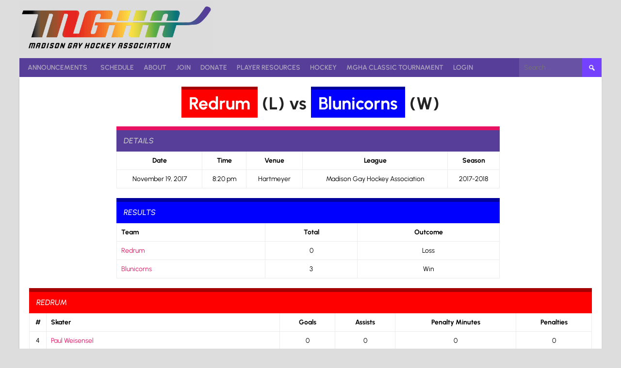

--- FILE ---
content_type: text/css
request_url: https://www.madisongayhockey.org/wp-content/plugins/mgha/mgha.css?ver=1763422890
body_size: 8906
content:

#post-3313 h1.entry-title {
	font-size: 32px;
}

#post-335 h1.entry-title {
	text-align: center;
}

@media print {
	.no-print {
		display: none;
	}
}

.fieldset-user_cover,
#wp-admin-bar-wp-logo,
#wp-admin-bar-aioseo-main,
#wp-admin-bar-woocommerce-site-visibility-badge,
#wp-admin-bar-customize,
#wp-admin-bar-comments,
#wp-admin-bar-updates {
	display: none;
}

.anchor-tag {
	position: absolute;
	margin-top: -38px;
}

h2 .anchor-tag {
	margin-top: -75px;
}

.site {
	overflow: visible;
}

.unimportant {
	color: #999;
}

.site-logo img {
	width: 400px;
	height: 109px;
	max-width: unset;
	max-height: unset;
	margin-top: -10px;
	margin-bottom: -10px;
}

.site-branding {
	margin-top: 0px;
}

blockquote p {
	display: block;
}

.nowrap {
	white-space: nowrap;
}

.no-border {
	border: 0;
}

input[type="number"],
select {
	border: 1px solid #d4d4d4;
}

input[type="number"] {
	padding: 8px;
	font-size: 14px;
	color: #666;
}

	input[type="number"]:focus {
		color: #111;
	}

input[value="no answer"] {
	display: none;
}

select {
	padding: 4px;
	color: #111;
}

span.error {
	color: #F00;
}

.button,
input[type=button],
button[type=button],
input[type=submit],
button[type=submit],
.woocommerce a.button,
.woocommerce ul.products li.product .button,
.woocommerce div.product form.cart .button {
	background: #7442FF !important;
	color: #FFF !important;
	display: inline-block;
}

	.button,
	.woocommerce a.button,
	.woocommerce a.button.alt,
	.woocommerce input.button.alt,
	.woocommerce ul.products li.product .button,
	.woocommerce div.product form.cart .button {
		background: #7442FF;
		padding: 8px 16px;
		border-radius: 5px;
		color: #FFF;
	}

		.button:hover,
		input[type=button]:hover,
		button[type=button]:hover,
		input[type=submit]:hover,
		button[type=submit]:hover,
		.woocommerce a.button:hover,
		.woocommerce a.button.alt:hover,
		.woocommerce input.button.alt:hover,
		.woocommerce ul.products li.product .button:hover,
		.woocommerce div.product form.cart .button:hover {
			background: #602BFF !important;
			color: #FFF !important;
			box-shadow: 0 0 6px #CC0;
		}


.mgha_even {
	background: #D6E8FF;
}

#rpjc_widget_cat_recent_posts-2 .post-date {
	margin-left: 8px;
}

h1, h2, h3, h4, h5, h6 {
	text-transform: none;
}



.mgha-player-gallery {
	width: 160px;
	height: 210px;
	background-repeat: no-repeat !important;
	background-position: center !important;
	background-size: cover !important;
}

.mgha-player-hover:hover div.mgha-player-gallery {
	outline: 2px solid #ED005E;
	opacity: 0.8;
	z-index: 2;
	position: relative;
}

.mgha-captain {
	background: #d80056;
	color: #FFF;
	z-index: 10;
	font-weight: bold;
	position: absolute;
	padding: 3px 10px;
	white-space: nowrap;
	margin-top: 1px;
}

	.mgha-captain img,
	.gallery .gallery-item .mgha-captain img {
		width: 16px;
		height: 16px;
		display: inline;
		margin-left: -4px;
		margin-bottom: -2px;
	}

.mgha-captain-small {
	font-size: 9pt;
	white-space: nowrap;
}


.mgha th {
	font-weight: bold;
	background-color: #BCDCE0;
	border-color: #D4D4D4;
}

.mgha td {
	border-color: #D4D4D4;
}

.mgha-email-accounts .dm {
	color: #999;
}

.sp-template-photo img {
	width: auto;
}

.sp-player-gallery-wrapper .mgha-player,
.sp-player-gallery-wrapper .mgha-player-hover {
	min-width: 160px;
}

.player-group-name {
	margin-top: 0px !important;
}

body:not(.page-id-1210) .mgha-player-gallery {
	width: 155px;
	height: 203px;
}

body:not(.page-id-1210) .sp-player-gallery-wrapper .mgha-player,
body:not(.page-id-1210) .sp-player-gallery-wrapper .mgha-player-hover {
	min-width: 155px;
}


.sp-template-event-details,
.sp-template-event-results {
	display: block;
	max-width: 800px;
	margin-left: auto;
	margin-right: auto;
	float: none !important;
}

.sp-has-results .sp-section-content-video,
.sp-has-results .sp-section-content-venue {
	display: none;
}

.joining-faq h3 {
	clear: none;
}

@media screen and (min-width: 750px) {
	.joining-faq-right {
		max-width: 350px;
		float: right;
		border-left: 1px solid #CCC;
		padding-left: 16px;
		margin-left: 8px;
	}
}

.mgha-todo-list > li:not(:last-child) {
	border-bottom: 1px solid #CCC;
	padding-bottom: 24px;
	margin-bottom: 24px;
}

.mgha-todo-list > li:last-child {
	margin-bottom: 24px;
}

.mgha-todo-list > li > ul > li:last-child {
	margin-bottom: 0px;
}

.mgha .missing {
	background: #DDBABA;
}

.team-data-outer {
	text-align: center;
	margin-bottom: 32px;
}

.team-data-container {
	display: flex;
	justify-content: center;
	flex-flow: row wrap;
}

.team-data-container-prefernowrap {
	display: flex;
	justify-content: center;
}

@media screen and (max-width: 600px) {
	.team-data-container-prefernowrap {
		flex-flow: row wrap;
	}
}

.team-data-object {
	margin: 0px 10px;
}

.team-data-single .team-data-object {
	width: 40%;
}

.team-data-multi .team-data-object {
	min-width: 33%;
}

.team-data-equal .team-data-object {
	min-width: 50%;
}

.team-data th {
	font-family: "Oswald",​ sans-serif;
	font-size: 16px;
	font-weight: 400;
}

.team-data tr.mgha-team {
	border-top: 8px solid #000;
}

.mgha-team.team-header-link a {
	font-size: 1.3em;
}

	.mgha-team.team-header-link a:hover {
		text-decoration: underline;
	}


.checkbox-container,
.checkbox-text-container {
	display: inline-block;
}

.checkbox-container-middle {
	vertical-align: middle;
	padding-right: 6px;
}

.checkbox {
	display: inline-block;
	border: 2px solid #666;
	border-radius: 3px;
	overflow: hidden;
}

	.checkbox:not(.no-click) {
		cursor: pointer;
	}

img.checkbox-checked {
	position: relative;
}

img.checkbox-checked,
.checkbox {
	margin: 0px;
	padding: 0px;
	height: 24px;
	width: 24px;
}

	.scrimmage-sub a:hover div.checkbox,
	.checkbox:not(.no-click):hover {
		background-color: #CFF;
	}

.scrimmage-sub .checkbox-container {
	vertical-align: top;
	height: 24px;
}

.checkbox-text-container {
	vertical-align: top;
	height: 24px;
}

.scrimmage-sub a:not(:hover) {
	color: #000;
}

.checkbox-sub-container {
	margin-top: 2px;
	margin-bottom: -5px;
}

.checkbox-container.toggleable .checkbox:not(.checked) img.checkbox-checked {
	display: none;
}

#verify-sidebar {
	float: right;
	padding-left: 10px;
	padding-bottom: 20px;
	max-width: 550px;
}

	#verify-sidebar table {
		margin-bottom: 10px;
	}

	#verify-sidebar input {
		margin-right: 10px;
		margin-bottom: 10px;
	}


.upcoming-games-header {
	text-align: center;
	border-top: 3px solid transparent;
	margin-bottom: 0px;
	position: relative;
	z-index: 2;
}

main > article.category-announcements:not(:first-of-type) {
	border-top: 2px solid transparent;
	padding-top: 64px;
	padding-bottom: 32px;
}

hr,
.upcoming-games-header,
.front-page-row,
.front-page-border,
.mgha-event-schedule h3,
article.category-announcements,
.user-standing {
	border-image: linear-gradient(to right, red, orange, #f4f400, green, blue, purple, magenta) 1 !important;
}

div.sp-section-content.sp-section-content-statistics div.upcoming-games-day {
	margin-top: 6px;
}

.upcoming-games-schedule {
	text-align: center;
	border-bottom: 3px solid #ed005e;
	margin-top: 12px;
}

.sub-upcoming-games-schedule {
	text-align: center;
	border-bottom: 1px solid #CCC;
}

@media screen and (min-width: 675px) {
	.upcoming-games-day {
		display: flex;
		gap: 20px;
	}
}

.upcoming-games-by-venue-inner {
	min-width: 200px;
	border: 1px solid #EEE;
	border-radius: 15px;
	margin-bottom: 16px;
}

.upcoming-games-venue {
	text-align: center;
	color: #777;
	background: #EEE;
	margin-bottom: 0;
	border-top-left-radius: 15px;
	border-top-right-radius: 15px;
}

	.upcoming-games-venue img {
		margin-bottom: -1px;
	}

.upcoming-games {
	display: flex;
	justify-content: space-around;
	flex-flow: row wrap;
	padding: 2px;
	margin: auto;
}

	.upcoming-games.upcoming-games-tournament {
		padding: 0;
	}

.upcoming-games-7 {
	max-width: 970px;
}

.upcoming-games-8,
.upcoming-games-9 {
	max-width: 940px;
}

.upcoming-games-count-2,
.upcoming-games-count-3 {
	justify-content: center;
}

.tournament-schedule-section .upcoming-games {
	justify-content: flex-start;
}

.upcoming-games {
}

	.upcoming-games .upcoming-game {
		margin: 5px 4px;
	}
	
	.upcoming-games .upcoming-game-inner {
		border: 1px solid #CCC;
		overflow: hidden;
	}

	.upcoming-games .upcoming-game-inner > *{
		max-width: 180px;
	}

	.upcoming-games .upcoming-game-outer {
		margin: 3px 2px;
		padding: 1px;
		border: 2px solid transparent;
	}

	.upcoming-games .my-coach-shift {
		padding: 3px;
		position: relative;
	}

	.upcoming-games .game-sub-panel-scorebox {
		display: block;
		padding: 3px;
		font-weight: bold;
	}

		.upcoming-games .my-game,
		.upcoming-games .my-coach-shift,
		.upcoming-games .game-sub-panel-scorebox.my-scorebox-shift {
			border: 2px solid #FFA6CA;
			box-shadow: 0px 0px 8px #FFA6CA;
		}

.upcoming-game-inner {
	background: #FFF;
}

.upcoming-games-count-2 .upcoming-game,
.upcoming-games-count-3 .upcoming-game {
	margin: 5px 10px;
}

@media screen and (min-width: 500px) {
	.upcoming-games-8 .upcoming-game-inner,
	.upcoming-games-9 .upcoming-game-inner {
		max-width: 190px;
	}

	.upcoming-game-tournament .upcoming-game-inner {
		min-width: 190px;
	}
}

	@media screen and (max-width: 415px) {
		.upcoming-games .upcoming-game,
		.upcoming-games-count-2 .upcoming-game,
		.upcoming-games-count-3 .upcoming-game {
			margin: 0;
		}
	}

.upcoming-games .upcoming-game-tournament {
	margin-bottom: 10px;
}

.upcoming-games .game-header,
.upcoming-games .game-footer {
	padding: 1px;
	text-align: center;
}

.upcoming-games .game-header {
	border-bottom: 1px solid #CCC;
}

.upcoming-games .game-footer {
	border-top: 1px solid #CCC;
	display: flex;
}

	.upcoming-games .game-footer .venue {
		flex-grow: 2;
		padding: 0 6px;
	}

.upcoming-games .division {
	font-weight: bold;
	padding: 0 6px;
}

.game-warning {
	background: #FF0;
	font-size: 0.9em;
}


/****************************** Games in header ******************************/
@media screen and (min-width: 783px) {
	#wpadminbar ul li:not(:hover) {
		background: #1D2327;
	}
}
div.site-widgets > div.site-widget-region > aside > p {
	display: none;
}

@media screen and (max-width: 824px) {
	#mgha-header div.mgha-widget-next-game.desktop {
		display: none;
	}
	div.header-inner {
		display: flex;
 		flex-wrap: wrap;
	}
	div.header-inner > #tertiary {
		margin-top: 0;
		order: 2;
	}
	div.header-inner > div.site-branding {
		order: 1;
	}
	div.header-inner > div.site-menu {
		order: 3;
		width: 100%;
	}
	div.site-branding {
		padding-bottom: 0;
	}
	#mgha-header {
		padding: 12px 0;
	}
	#mgha-header div.mgha-widget-next-game.mobile img {
		vertical-align: text-bottom;
		margin-right: 1px;
	}
	#mgha-header span.title {
		color: #777;
		font-size: 0.85em;
	}
}
@media screen and (min-width: 601px) and (max-width: 824px) {
	#mgha-header {
		padding-top: 24px;
	}
}
@media screen and (min-width: 825px) {
	#mgha-header div.mgha-widget-next-game.desktop div.mgha-widget-next-game-section {
		scale: 0.95;
	}
	#mgha-header div.mgha-widget-next-game.mobile {
		display: none;
	}
	#masthead {
		position: relative;
	}
	div.site-widgets {
		position: absolute;
		right: 0;
		width: auto;
	}
	#mgha-header {
		margin-top: -53px;
		display: flex;
	}
	#mgha-header div.mgha-widget-header {
		text-align: center;
		margin-bottom: 2px;
		position: relative;
		z-index: 2;
		font-size: 0.8em;
	}
	#mgha-header div.mgha-widget-header > span {
		background: #E8E8E8;
		padding: 0 4px;
	}
	#mgha-header div.line {
		position: relative;
		border-top: 1px solid #CCC;
		width: 90%;
		margin: auto;
		margin-top: -9px;
	}
	#mgha-header .upcoming-games {
		margin-top: 4px;
	}
	#mgha-header .upcoming-games .upcoming-game {
		margin: 0;
	}
	#mgha-header div.division {
		display: none;
	}
}
#mgha-header div.venue img {
	vertical-align: text-bottom;
	margin-right: 2px;
}



.division-l1,
.division-beginner,
.game-sub-panel-highlight.division-beginner {
	background: #ACC;
}

div.league-division-l1 h4.sp-table-caption,
div.league-division-beginner h4.sp-table-caption {
	border-color: #ACC;
	background: #ACC;
}


.division-l2,
.division-intermediate,
.game-sub-panel-highlight.division-intermediate {
	background: #CAC;
}

div.league-division-l2 h4.sp-table-caption,
div.league-division-intermediate h4.sp-table-caption {
	border-color: #CAC;
	background: #CAC;
}


.division-l2-1,
.division-intermediate-i,
.game-sub-panel-highlight.division-intermediate-i {
	background: #AAC;
}

div.league-division-l2-1 h4.sp-table-caption,
div.league-division-intermediate-i h4.sp-table-caption {
	border-color: #AAC;
	background: #AAC;
}


.division-l2-2,
.division-intermediate-ii,
.game-sub-panel-highlight.division-intermediate-ii {
	background: #ACA;
}

div.league-division-l2-2 h4.sp-table-caption,
div.league-division-intermediate-ii h4.sp-table-caption {
	border-color: #ACA;
	background: #ACA;
}


.division-l3,
.division-advanced,
.game-sub-panel-highlight.division-advanced {
	background: #CCA;
}

div.league-division-l3 h4.sp-table-caption,
div.league-division-advanced h4.sp-table-caption {
	border-color: #CCA;
	background: #CCA;
}

div.league-division-l1 h4.sp-table-caption,
div.league-division-beginner h4.sp-table-caption,
div.league-division-l2 h4.sp-table-caption,
div.league-division-intermediate h4.sp-table-caption,
div.league-division-l2-1 h4.sp-table-caption,
div.league-division-intermediate-i h4.sp-table-caption,
div.league-division-l2-2 h4.sp-table-caption,
div.league-division-intermediate-ii h4.sp-table-caption,
div.league-division-l3 h4.sp-table-caption,
div.league-division-advanced h4.sp-table-caption,
.upcoming-games .division:not(.game-header) {
	border: 0;
	color: #000;
}



.upcoming-games .game-container:not(.num-teams-many) {
	display: flex;
}

	.upcoming-games .game-container:not(.num-teams-many) .game-teams > .game-team:first-child {
		margin-bottom: 1px;
	}

.upcoming-games .game-time {
	margin: auto;
	text-align: center;
}

	.upcoming-games .game-time a {
		display: inline-block;
		padding: 6px 12px;
	}

		.upcoming-games .game-time a:not(:hover) {
			color: #000;
		}

	.upcoming-games .game-time .game-time-field {
		font-weight: bold;
		white-space: nowrap;
	}

.upcoming-games .game-teams .game-team a {
	display: inline-block;
	padding: 3px;
	padding-bottom: 6px;
	min-width: 85px;
}

	.upcoming-games .game-teams .game-team a:hover {
		text-decoration: underline;
	}

.upcoming-games .game-teams {
	flex-grow: 1;
}

	.upcoming-games .game-teams .game-team {
		border-top: 6px solid #000;
		text-align: center;
		max-height: 62px;
		overflow-y: hidden;
		line-height: 1.2;
		align-content: center;
	}

		.upcoming-games .game-teams .game-team.mgha-team-white {
			border-left: 2px solid #CCC;
		}

	.upcoming-games .game-teams .game-team-text {
		border: 0px;
		min-height: 70px;
		align-items: center;
		display: flex;
	}

		.upcoming-games .game-teams .game-team-text.championship {
			font-size: 0.8em;
		}

		.upcoming-games .game-teams .game-team-text a {
			padding: 0;
			min-width: unset;
		}

@media screen and (max-width: 500px) {
	.upcoming-games .game-teams .game-team-text {
		width: 85px;
	}
}

.upcoming-games .game-container.num-teams-many .game-teams {
	display: flex;
	flex-wrap: wrap;
	font-size: 0.8em;
}

	.upcoming-games .game-container.num-teams-many .game-teams > * {
		width: 50%;
	}

@media screen and (min-width: 500px) {
	.mgha-tournament-nostandings {
		display: flex;
	}

		.mgha-tournament-nostandings > div {
			margin-right: 12px;
			flex-grow: 1;
		}
}

.game-sub-panel {
	text-align: center;
	border-top: 1px solid #CCC;
}

.game-sub-panel-highlight {
	background: #E5E5E5;
}

.game-outcome {
	margin-top: 2px;
	margin-bottom: 0px;
	border-top: 6px solid #FFF;
	padding-bottom: 2px;
}

.game-outcome-tie {
	border-top: 0;
	padding-bottom: 5px;
}

.game-sub-panel .log-in-message {
	font-style: italic;
}

	.game-sub-panel .log-in-message a:not(:hover) {
		color: #000;
	}



#mgha-schedule .sp-template-league-table {
	display: inline-block;
}

#mgha-schedule td.data-name {
	padding-right: 50px;
}

.mgha-schedule-documentation {
	position: absolute;
	right: 10px;
	top: 6px;
}

.schedule-day {
	page-break-inside: avoid;
}

	.schedule-day table td {
		width: 50%;
	}

		.schedule-day table td.schedule-time {
			min-width: 150px;
			width: 150px;
		}

		.schedule-day table td.schedule-scorebox {
			min-width: 200px;
		}

.mgha-event-schedule {
	margin-top: 48px;
}

	.mgha-event-schedule h3 {
		margin-top: 14px;
	}

	.mgha-event-schedule h3,
	h3.front-schedule-day {
		color: #999;
		border-bottom: 1px solid #BBB;
	}

div.front-schedule-day.has-games {
	margin-top: 23px;
}

.front-schedule-day ul,
.mgha-event-schedule-event ul {
	margin-top: 6px;
}


.mgha-event-schedule-event {
	margin-bottom: 50px;
}

.mgha-no-game {
	color: #999;
	font-style: italic;
}

.schedule-highlight {
	font-weight: bold;
	font-style: italic;
}

.mgha-event-calendar {
	text-align: center;
	position: relative;
	margin-top: -20px;
	margin-bottom: 20px;
}

.mgha-event-shifts,
.mgha-event-potential-subs {
	margin: auto;
	max-width: 300px;
}

.mgha-event-shifts .game-warning {
	max-width: 200px;
	margin: auto;
	margin-bottom: 10px;
}

.mgha-scorebox-details {
	text-align: center;
	margin-top: 4px;
	margin-bottom: 32px;
}

.scorebox-claim-shift {
	color: #FFF;
	float: right;
	text-transform: none;
	font-size: 9pt;
	font-weight: normal;
}

	.scorebox-claim-shift:hover {
		color: #CCC;
	}

.mgha-take-shifts-hidden {
	display: none;
}


/** -start sub desk- **/
.sub-desk {
	margin-bottom: 32px;
}

	.sub-desk a h2 {
		border-bottom: 1px solid #ed005e;
	}

.sub-desk-graphic a h4 {
	border-bottom: 1px solid #ed005e;
}

.sub-desk-subs {
	display: flex;
	margin-bottom: 24px;
}

.sub-desk-sub {
	margin: 6px;
	text-align: center;
}

.sub-desk-debug-filter {
	font-style: italic;
	xtext-decoration: line-through;
}

.sub-desk-no-subs {
	font-style: italic;
	margin: auto 0;
}

.debug {
	padding: 6px;
}

.sub-desk-transition {
	padding: 6px;
	margin: auto 0;
}

.sub-desk-transition-line {
	width: 50px;
	border-bottom: 8px dotted #ED005E;
}

.sub-desk-sub,
.sub-desk-sub a img.link {
	width: 160px;
}

	.sub-desk-sub a img.link {
		height: 210px;
	}

.sub-desk-graph,
.sub-desk-graph td {
	background: transparent;
	border: 0px;
	margin: 0px;
	padding: 0px;
}

	.sub-desk-graph td.sub-desk-graph-name {
		border-right: 4px solid #000;
		vertical-align: middle;
		background: #DDD;
	}

	.sub-desk-graph td.sub-desk-graph-container {
		padding-left: 10px;
	}

.sub-desk-graph-spacer {
	line-height: 4px;
}

.sub-desk-graphic {
	display: flex;
	margin-bottom: 36px;
	flex-wrap: wrap;
}

.sub-desk-graphic-container {
	white-space: nowrap;
}

.sub-desk-graphic-entry {
	width: 190px;
	padding: 0px 6px;
	margin-bottom: 12px;
}

p.sub-desk-metrics-future {
	text-align: right;
}

span.sub-desk-metrics-future {
	border: 1px solid #4285F4;
	background: #DEE5EF;
	padding: 8px 16px;
	margin-left: 12px;
}

.sub-desk-skill-level {
	display: inline-block;
	font-weight: bold;
	background: #BA0038;
	color: #FFF;
	width: 16px;
	margin-bottom: 1px;
	text-align: center;
}

.sub-desk-category {
	display: inline-block;
	width: 80px;
}

.sub-desk-bar {
	display: inline-block;
}

.sub-desk-bar-pos {
	background: #0F0;
}

.sub-desk-bar-neg {
	background: #F00;
}
/** -end sub desk- **/


.sp-fixtures-results {
	text-align: center;
}

	.sp-fixtures-results .sp-widget-align-left {
		float: none;
		display: inline-block;
	}




.track-shots {
	display: flex;
}

.track-shots-period-2 {
	flex-direction: row-reverse;
}

.track-shots-container {
	width: 50%;
}

.track-shots-header {
	border-top: 6px solid #FFF;
	padding: 3px 12px 0px 12px;
	height: 100%;
}

.track-shots-counter-final {
	border-top: 1px solid #000;
	display: inline-block;
}

.track-shots-first-button {
	margin-right: 25px;
}

.track-shots-disabled {
	background-color: #999 !important;
}

.track-shots-shot-button {
	font-size: 14pt !important;
}



.pta-sus-sheets form {
	padding-top: 0px;
}

	.pta-sus-sheet h3.sign-up-header,
	.pta-sus-sheets h3.sign-up-header,
	h4.pta-sus.user-heading,
	.pta-sus-sheets form p:not(.submit),
	.pta-sus-sheets form input[name=website] {
		display: none;
	}

	.pta-sus-sheets form .button-primary {
		margin-right: 20px;
	}

		.pta-sus-sheets form .button-primary[disabled] {
			display: none;
		}

.pta-sus-em {
	font-style: normal;
}

.pta-sus-tasks tr.hidden {
	display: none;
}

.pta-sus-tasks tr.hide-sign-up-link a {
	display: none;
}

.pta-sus-sheets tr th,
.pta-sus-tasks tr th {
	border-top: 8px solid #D80056;
}

	.pta-sus-sheets.main tr th:nth-child(3),
	.pta-sus-sheets.main tr td:nth-child(3),
	.pta-sus-sheets.user tr th:nth-child(5),
	.pta-sus-sheets.user tr td:nth-child(5),
	.pta-sus-sheets.user tr th:nth-child(6),
	.pta-sus-sheets.user tr td:nth-child(6),
	.pta-sus-sheets.user tr th:nth-child(7),
	.pta-sus-sheets.user tr td:nth-child(7),
	.pta-sus-tasks tr th:nth-child(3),
	.pta-sus-tasks tr td:nth-child(3) {
		xdisplay: none;
	}

.pta-sus-sheets tr th,
.pta-sus-tasks tr th,
.pta-sus-tasks-bb td.consolidated,
.pta-sus-tasks-bb td.consolidated + td {
	color: #FFF;
	font-size: 12pt;
	background: #3F9CAA;
}

.pta-sus-tasks td.column-title {
	font-weight: bold;
}

.pta-sus-tasks th.column-skill,
.pta-sus-tasks td.column-skill {
	padding-left: 0;
	padding-right: 0;
	text-align: center;
}

.pta-sus-tasks td.column-clear {
	white-space: nowrap;
}

.pta-sus-tasks .wait {
	background: #fff2cf url(/wp-content/plugins/pta-volunteer-sign-up-sheets/assets/images/icon-alert.png) no-repeat 8px .5em;
	padding: 5px 5px 5px 30px;
}

.pta-sus-tasks td.am-signed-up {
	background: #D1FFD1 url(/wp-content/plugins/pta-volunteer-sign-up-sheets/assets/images/icon-check.gif) no-repeat 8px .5em;
	padding: 5px 5px 5px 30px;
}

.pta-sus-tasks-bb td.consolidated a {
	color: yellow;
}

	.pta-sus-tasks-bb td.consolidated a:hover {
		text-decoration: underline;
	}


.woocommerce ul.products li.product {
	margin-bottom: 8px;
}

.sku_wrapper,
.order-again {
	display: none;
}


h4.shift-day {
	padding: 7px 20px;
	margin: 0 -20px 9px -20px;
	text-transform: initial;
	font-size: 20px;
}

h5.shift-venue {
	margin: 20px 0 6px 0;
}

div.shift-assignment-container {
	display: flex;
	flex-wrap: wrap;
	margin-right: -6px;
}

	div.shift-assignment-container div.game-shift-assignment,
	div.game-card {
		border: 1px solid #CCC;
		padding: 9px;
		padding-bottom: 4px;
		margin: 4px;
		border-radius: 4px;
		box-shadow: 1px 1px 4px #AAA;
	}

	div.shift-assignment-container div.game-shift-assignment {
		width: calc(33% - 6px);
	}

	div.shift-assignment-container div.game-shift-header,
	div.game-card div.header {
		font-weight: bold;
		margin: -9px;
		margin-bottom: 0;
		border-bottom: 1px solid #CCC;
		padding: 5px 7px;
		background: #FFE2E2;
	}

	div.shift-assignment-container div.game-shift-header {
		min-height: 59px;
	}

	div.shift-assignment-container ul,
	div.game-card div.header ul {
		margin: 9px 0 0 16px;
	}

div.game-preliminary-subdesk div.header {
	margin-bottom: 9px;
}

	div.game-preliminary-subdesk div.header h3 {
		margin-bottom: 0;
	}

span.preliminary-subdesk-count-0 {
	color: #999;
}

span.shift {
}

	span.shift.exempt-player.text {
		color: #AAA;
	}

	span.shift.coach.text,
	span.shift.coach a {
		color: #40F;
	}

		span.shift.coach a:hover {
			color: #7847FF;
		}

	span.shift.lead.text,
	span.shift.lead a {
		color: #007FBF;
	}

		span.shift.lead a:hover {
			color: #00A9FF;
		}

	span.shift span.text {
		color: #999;
	}

	span.shift.warning {
		color: #000;
		font-weight: bold;
		background: yellow;
		padding: 4px;
		padding-bottom: 6px;
	}

@media screen and (max-width: 750px) {
	.shift-assignment-container > div {
		width: 50%;
	}
}

@media screen and (max-width: 450px) {
	.shift-assignment-container > div {
		width: 100%;
	}
}

div.mgha-event-title {
	display: inline-block;
	border-top: 6px solid #000;
}

a.mgha-event-title {
	display: inline-block;
	padding: 2px 15px;
}

.show-hockey-skill {
	font-size: 9pt;
}

.hockey-skill-hidden {
	display: none;
}




#wpum-register-season {
}

#wpum-register-tournament .fieldset-wpum_field_referred,
#wpum-register-tournament .fieldset-wpum_field_addl_details,
#wpum-register-tournament .fieldset-wpum_field_financial_aid {
	display: none;
}


.wpum-password-form fieldset div small.description,
.wpum-profile-form fieldset div small.description,
.wpum-registration-form fieldset div small.description,
.wpum-update-password-form fieldset div small.description,
.wpum-form fieldset small.description {
	font-size: 12px;
	line-height: 1.5em;
	white-space: pre-line;
	margin-top: 2px;
}

small.description small.description {
	opacity: 1;
}


.main-navigation .search-form .search-field {
	width: 130px;
}

.main-navigation .search-form .search-submit {
	padding: 0.625em 12px;
}


#wpum_field_classic_instructions,
.wpum-profile-form fieldset.fieldset-wpum_field_classic_instructions label {
	display: none;
}

.wpum-profile-form fieldset.fieldset-wpum_field_classic_instructions div > small.description {
	padding-left: 0px;
}

.wpum-profile-form fieldset select {
	width: auto;
}


#xpost-2430 .entry-header h1 {
	text-align: center;
	font-size: 36pt;
	text-shadow: 2px 2px #BBB;
}

.tournament-section {
	border-width: 0px !important;
	padding: 8px;
	width: 100% !important;
}

	.tournament-section p:last-child {
		margin-bottom: 0px;
	}

.tournament-todo .tournament-section {
	max-width: 450px;
}


ul.tournament-steps {
	margin: 0;
	list-style-type: none;
}

	ul.tournament-steps li {
		padding-left: 30px;
		margin-bottom: 10px;
		line-height: 1;
	}

	ul.tournament-steps p {
		margin-bottom: 3px;
		margin-top: 3px;
	}

		ul.tournament-steps p:last-child {
			margin-bottom: 12px;
		}

	ul.tournament-steps div.checkbox-container {
		vertical-align: middle;
		margin: -3px 6px 0 -30px;
	}

	ul.tournament-steps li.reg-complete {
		text-align: center;
	}

	ul.tournament-steps li.registered-yes span.text {
		font-weight: bold;
		color: #0E9B0E;
	}

	ul.tournament-steps li.registered-no span.text {
		font-weight: bold;
		color: #C41919;
	}

#secondary ul.tournament-steps li.reg-complete {
	padding-left: 12px;
}

.tournament-todo,
.tournament-details,
.tournament-location {
	margin: 0px -8px;
}

.tournament-location {
	border-width: 0px !important;
	display: flex;
}

	.tournament-location .tournament-section {
		width: 50% !important;
	}


@media screen and (max-width: 500px) {
	.tournament-location {
		display: block;
	}

		.tournament-location .tournament-section {
			width: 100% !important;
		}
}

.tournament-content {
	padding: 8px;
	border: 1px solid #d4d4d4 !important;
	background: #e8e8e8;
	margin-bottom: 6px;
}

	.tournament-content .tournament-step {
		display: inline-block;
		padding: 2px 9px 2px 7px;
		background: #FFF;
		border-bottom-right-radius: 24px;
		border-top-right-radius: 24px;
		margin-top: 8px;
		font-weight: bold;
		margin-right: 2px;
		border: 1px solid #BBB !important;
	}

	.tournament-content .tournament-step-complete {
		background: #5F5;
	}

	.tournament-content .tournament-step:first-child {
		margin-top: 0px;
	}

	.tournament-content iframe {
		margin: 16px 0px 8px 0px;
	}

.woocommerce div.product form.cart .variations td {
	text-align: left;
	padding-left: 10px;
}



.main-navigation ul#menu-main-menu > li.current-menu-ancestor,
.main-navigation ul#menu-main-menu > li.current-menu-item {
	border-bottom: 5px solid #CC2357;
}

	.main-navigation ul#menu-main-menu > li.current-menu-ancestor a,
	.main-navigation ul#menu-main-menu > li.current-menu-item a {
		padding-bottom: 5px;
	}

#menu-main-menu {
	margin-left: 0px;
}

	#menu-main-menu > li:first-child a {
		padding: 0.625em 17px;
	}

.tournament-step {
	margin-bottom: 4px;
}

.tournament-level-pref {
	padding: 2px;
	color: #000;
}

h3 .tournament-level-pref {
	padding: 0 4px;
}

li .tournament-level-pref {
	font-weight: bold;
}

div.player-report-sep {
	padding: 10px 100px;
}

div.mgha_wpum_account.has-skill fieldset.fieldset-wpum_field_hockey_exp {
}

	div.mgha_wpum_account.has-skill fieldset.fieldset-wpum_field_hockey_exp label:after {
		content: "Your hockey experience is represented by your MGHA regular season skill ranking. If you have not played with the MGHA recently and your skill level has changed since then, contact the tournament organizers.";
		display: block;
		font-size: 12px;
		line-height: 1.5em;
		white-space: pre-line;
		margin-top: 2px;
		opacity: .75;
	}

	div.mgha_wpum_account.has-skill fieldset.fieldset-wpum_field_hockey_exp div.field {
		display: none;
	}


.two-columns,
.three-columns {
	display: flex;
}

	.two-columns ul {
		width: 33%;
	}

	.three-columns ul {
		width: 33%;
	}

	.two-columns li,
	.three-columns li,
	.one-column li {
		margin-bottom: 0px;
	}

@media screen and (max-width: 500px) {
	.two-columns,
	.three-columns {
		display: block;
	}

		.two-columns ul,
		.three-columns ul {
			width: 100%;
		}

			.two-columns ul:not(:last-child),
			.three-columns ul:not(:last-child) {
				margin-bottom: 0px;
			}
}

ul.two-columns {
	display: block;
	column-count: 2;
}


.user-standing {
	padding-bottom: 12px;
	margin-bottom: 18px;
	border-bottom: 2px solid transparent;
}

ul.user-standing {
	margin-left: 18px;
}

	ul.user-standing li {
		margin-bottom: 0px;
	}


.mgha-league-tables {
	display: flex;
}

	.mgha-league-tables .sp-template-league-table {
		width: 100%;
	}

	.mgha-league-tables > .mgha-league-table:not(:last-child),
	.mgha-league-tables > .sportspress:not(:last-child) {
		margin-right: 10px;
	}

	.mgha-league-table,
	.mgha-league-tables > .sportspress {
		width: 49%;
	}

		.mgha-league-table .sp-scrollable-table-wrapper {
			overflow: hidden;
		}

@media screen and (max-width: 1000px) {
	.mgha-league-tables {
		display: block;
	}

		.mgha-league-table,
		.mgha-league-tables > .sportspress {
			width: 100%;
		}

		.mgha-league-tables > .mgha-league-table:first-child {
			margin-bottom: 0px;
		}
}

.mgha-league-table-hidden {
	cursor: pointer;
}

	.mgha-league-table-hidden .sp-table-wrapper {
		display: none;
	}

.mgha-profile-roles a {
	color: #000;
}

	.mgha-profile-roles a:hover {
		text-decoration: underline;
	}

div.apparel-product-list {
	display: flex;
	flex-wrap: wrap;
}

div.apparel-product ul.products {
	width: 150px;
	margin: 20px;
}

	div.apparel-product ul.products > li {
		min-width: 150px;
	}

p.calendar-links:not(.full-size) {
	font-size: 10pt;
}

	p.calendar-links span.calendar-link {
		padding: 0px 4px;
		white-space: nowrap;
	}

.tournament-sponsors {
	display: flex;
	flex-wrap: wrap;
	justify-content: space-around;
	max-width: 700px;
	margin: auto;
}

	.tournament-sponsors > div {
		padding: 6px;
	}


small.description ul {
	margin-top: 12px;
}
/*
small.description ul,
small.description ul li
{
	margin-bottom: -12px;
}
*/
ul.mgha-section {
	list-style-type: none;
	margin: 0px;
}

	ul.mgha-section > li,
	div.mgha-section {
		background: #F1F1F1;
		border-left: 4px solid #CCC;
		margin: 16px 42px;
		padding: 6px 12px;
		box-shadow: 0 2px 2px 0 rgba(0,0,0,.1);
	}

		div.mgha-section ul:last-child {
			margin-bottom: 6px;
		}

		ul.mgha-section > li > strong {
			display: block;
		}

		div.mgha-section ul > li > ul {
			list-style-type: circle;
		}

ul.mgha-section-green > li,
div.mgha-section-green {
	border-left-color: #46b450;
}

ul.mgha-section-blue > li,
div.mgha-section-blue {
	border-left-color: #456DB2;
}

ul.mgha-section-teal > li,
div.mgha-section-teal {
	border-left-color: #44AFA7;
}

ul.mgha-section-purple > li,
div.mgha-section-purple {
	border-left-color: #7443AD;
}

ul.mgha-section-red > li,
div.mgha-section-red {
	border-left-color: #B24549;
}



.tournament-schedule-section {
	padding-left: 30px;
}

@media screen and (max-width: 500px) {
	.tournament-schedule-section {
		padding-left: 0px;
	}
}

.mgha-image-caption {
	text-align: center;
	color: #747474;
	font-size: 14px;
}


#post-2430 h1.entry-title {
	text-align: center;
	display: none;
	position: relative;
}


div.mgha-essay-inline {
	float: right;
	margin-left: 12px;
	max-width: 50%;
}

@media screen and (max-width: 500px) {
	div.mgha-essay-inline {
		float: none;
		margin-left: 0px;
		max-width: 100%;
	}
}

div.mgha-essay {
	display: flex;
	min-height: 75px;
	border: 1px solid #CCC;
	box-shadow: 1px 1px 3px #CCC;
	margin-bottom: 16px;
	background: #F7F7F7;
}

	div.mgha-essay div.mgha-essay-header {
		display: flex;
	}

		div.mgha-essay div.mgha-essay-header div.winner {
			padding: 8px;
		}

		div.mgha-essay div.mgha-essay-header h3 {
			flex-grow: 1;
		}

	div.mgha-essay div.mgha-essay-avatar {
		width: 110px;
		background: #E5E5E5;
		background-repeat: no-repeat;
		background-position: center;
		background-size: cover;
	}

		div.mgha-essay div.mgha-essay-avatar img {
			display: block;
		}

	div.mgha-essay div.mgha-essay-content {
		padding-left: 12px;
		width: 100%;
	}

		div.mgha-essay div.mgha-essay-content h3 {
			display: inline-block;
		}

		div.mgha-essay div.mgha-essay-content div.right {
			float: right;
			padding: 8px;
		}

	div.mgha-essay div.mgha-essay-inner-content {
		padding-bottom: 12px;
	}

	div.mgha-essay div.mgha-essay-inner-content-extended {
		padding-left: 16px;
	}

.timeline h1 {
	text-align: center;
	border-bottom: 2px solid #CCC;
}

.timeline-entry {
	display: flex;
	padding-bottom: 18px;
}

.timeline-date {
	text-align: right;
	width: 25%;
	border-right: 2px solid #CCC;
	padding-right: 12px;
	margin-right: 12px;
}

.mgha-widget-next-game-section {
	margin-bottom: 12px;
}

.button-disabled {
	opacity: 0.2;
}

.center-notice {
	text-align: center;
	margin-top: 65px;
}

td.vote-container-ranked,
td.ranked-results {
	text-align: left;
}

div.vote-ranked input {
	max-width: 55px;
}

form.mgha-vote input[type=radio] {
	display: none;
}

form.mgha-vote label.voteOption {
	cursor: pointer;
	border: 1px solid #333;
	padding: 3px 9px;
	background: #EEE;
	box-shadow: 2px 2px 2px #AAA;
	border-radius: 9px;
	display: block;
	margin-bottom: 4px;
}

form.mgha-vote label.voteYesNo {
	display: inline-block;
	margin-bottom: 0px;
}

	form.mgha-vote label.voteYesNo:not(:first-of-type) {
		border-top-left-radius: 0px;
		border-bottom-left-radius: 0px;
		border-left-width: 0px;
	}

	form.mgha-vote label.voteYesNo:not(:last-of-type) {
		border-top-right-radius: 0px;
		border-bottom-right-radius: 0px;
	}

form.mgha-vote input:not(:checked) + label:hover {
	background: #FFF;
}

form.mgha-vote input.voteOption:checked + label {
	color: #FFF;
	background: #3da903; /* Old browsers */
	background: -moz-linear-gradient(top, #3da903 0%, #349002 44%, #266e00 100%); /* FF3.6+ */
	background: -webkit-gradient(linear, left top, left bottom, color-stop(0%,#3da903), color-stop(44%,#349002), color-stop(100%,#266e00)); /* Chrome,Safari4+ */
	background: -webkit-linear-gradient(top, #3da903 0%,#349002 44%,#266e00 100%); /* Chrome10+,Safari5.1+ */
	background: -o-linear-gradient(top, #3da903 0%,#349002 44%,#266e00 100%); /* Opera 11.10+ */
	background: -ms-linear-gradient(top, #3da903 0%,#349002 44%,#266e00 100%); /* IE10+ */
	background: linear-gradient(to bottom, #3da903 0%,#349002 44%,#266e00 100%); /* W3C */
	filter: progid:DXImageTransform.Microsoft.gradient( startColorstr='#3da903', endColorstr='#266e00',GradientType=0 ); /* IE6-9 */
}

form.mgha-vote input.voteNo:checked + label {
	color: #FFF;
	background: #a90329; /* Old browsers */
	background: -moz-linear-gradient(top, #a90329 0%, #8f0222 44%, #6d0019 100%); /* FF3.6+ */
	background: -webkit-gradient(linear, left top, left bottom, color-stop(0%,#a90329), color-stop(44%,#8f0222), color-stop(100%,#6d0019)); /* Chrome,Safari4+ */
	background: -webkit-linear-gradient(top, #a90329 0%,#8f0222 44%,#6d0019 100%); /* Chrome10+,Safari5.1+ */
	background: -o-linear-gradient(top, #a90329 0%,#8f0222 44%,#6d0019 100%); /* Opera 11.10+ */
	background: -ms-linear-gradient(top, #a90329 0%,#8f0222 44%,#6d0019 100%); /* IE10+ */
	background: linear-gradient(to bottom, #a90329 0%,#8f0222 44%,#6d0019 100%); /* W3C */
	filter: progid:DXImageTransform.Microsoft.gradient( startColorstr='#a90329', endColorstr='#6d0019',GradientType=0 ); /* IE6-9 */
}

form.mgha-vote div.vote-more-info {
	display: none;
	max-width: 100%;
	min-width: 75%;
	z-index: 100;
	position: absolute;
	background: #FFF;
	margin: 8px;
	margin-bottom: 25px;
	padding: 8px;
	padding-left: 12px;
	text-align: left;
	border: 1px solid #333;
	box-shadow: 2px 2px 2px #888;
}

.vote-more-info h3 {
	margin-top: 0;
	display: inline-block;
}

.vote-membership-label {
	color: #555;
}

	.vote-membership-label b {
		color: #000;
	}


.vote-membership-value {
	padding: 6px 18px;
}

span.widget-title-aside {
	position: absolute;
	right: 10px;
	margin-top: 10px;
}

#goalCapSearchResults {
	padding-left: 20px;
}

body.postid-7949 table.variations td {
	display: inline-block;
}

tr.verification-row:focus-within {
	background-color: #FFD;
}

@media screen and (min-width: 750px) {
	.verification-container {
		display: flex;
		align-items: flex-start;
	}

		.verification-container > div {
			flex-grow: 1;
			display: inline-block;
		}
}

.verification-data {
}

	.verification-data h3 {
		display: inline;
		margin-right: 8px;
	}

	.verification-data p,
	.verification-data ol {
		margin-top: 8px;
	}

.verification-multi-data {
	display: flex;
	gap: 10px;
}

	.verification-multi-data > div.col {
		width: 50%;
	}

div.verification-card {
	border: 1px dotted #777;
	border-radius: 6px;
	padding: 0 10px;
}

span.blue-square,
span.green-circle {
	display: inline-block;
	height: 16px;
	width: 16px;
	vertical-align: middle;
	border: 1px solid #FFF;
	margin-bottom: 3px;
}

span.blue-square {
	background-color: #00F;
}

span.green-circle {
	background-color: #347744;
	border-radius: 8px;
}

span.skill-emoji img.emoji {
	height: 16px !important;
	width: 16px !important;
	font-size: 72pt;
}

span.edit-max {
	font-weight: normal;
	font-size: 8pt;
}

div.tournament div.mgha-league-tables {
	display: block;
}

	div.tournament div.mgha-league-tables div.mgha-league-table {
		width: 100%;
	}

div.scrimmage-calendar {
	text-align: center;
	margin-top: 12px;
}

ul.skills-graph {
	list-style-type: none;
}

table.skills-graph {
	width: auto !important;
}

	table.skills-graph,
	table.skills-graph tbody {
		border-top: 0;
		border-left: 0;
	}

		table.skills-graph td.empty {
			background: #FFF;
			border-top-color: #FFF;
			border-left-color: #FFF;
		}

		table.skills-graph td {
			padding: 0;
			min-width: 21px;
		}

		table.skills-graph tr.label td,
		table.skills-graph tr.count td {
			padding: 2px;
		}

		table.skills-graph tr.count td {
			color: #777;
		}

		table.skills-graph div.skill {
			background: #00F;
		}

			table.skills-graph div.skill.unknown {
				background: #F00;
			}

#wpum-account-forms-tabs {
}

	#wpum-account-forms-tabs > ul > li {
		padding: 0 0 0 15px;
	}

		#wpum-account-forms-tabs > ul > li a {
			padding: 10px 15px 10px 0;
			display: inline-block;
			width: calc(100% - 30px);
		}

	#wpum-account-forms-tabs li.tab-settings:before {
		content: "🙂";
	}

	#wpum-account-forms-tabs li.tab-logistics:before {
		content: "🏒";
	}

	#wpum-account-forms-tabs li.tab-tournament:before {
		content: "📅";
	}

	#wpum-account-forms-tabs li.tab-password:before {
		content: "🔑";
	}

div.wpum-account-page fieldset.fieldset-wpum_field_must_play_with {
}

	div.wpum-account-page fieldset.fieldset-wpum_field_must_play_with div.field:not(.loaded),
	div.wpum-account-page fieldset.fieldset-wpum_field_like_to_play_with div.field:not(.loaded),
	div.wpum-account-page fieldset.fieldset-wpum_field_do_not_play_with div.field:not(.loaded) {
		visibility: hidden;
	}

table.play-with-requests {
}

	table.play-with-requests td:not(.name) {
		text-align: left;
	}

	table.play-with-requests ul {
		margin: 0 0 0 20px;
	}

span.play-with-data {
	white-space: nowrap;
}

span.mutual-match {
	color: #0A0;
}

span.mutual-mismatch {
	color: #4800FF;
}

span.uni-directional {
	color: #C4A300;
}

.missing-usa-hockey {
	background: yellow;
}

#play-with-requests-page-warning {
	text-align: center;
}

/* WP Forms overrides */
form.fm-form .fm-header-description {
	text-align: left;
}

.fm-form .wdform-label-section {
	margin-bottom: 9px;
}

.wdform-element-section textarea {
	padding: 3px 8px;
}

.wdform-required {
	color: #F00;
}

.mgha-fm-form-pad {
	padding-left: 10px;
}

.bookend-schedule:before {
	content: "📅 ";
}

.bookend-schedule:after {
	content: " 📅";
}

.wp-block-details summary {
	background: #DBFFFD;
	border-radius: 12px;
	padding: 3px;
	padding-left: 12px;
	margin-bottom: 12px;
	border: 1px solid #B2E5FF;
}

.wp-block-details.important summary {
	background: #FFFFDB;
	border-color: #FFD700;
}

.wp-block-details[open] {
	border-radius: 12px;
	padding-bottom: 1px;
	margin-bottom: 12px;
	background: #F4F4F4;
}

.wp-block-details p {
	margin-left: 2px;
	margin-right: 2px;
	padding: 0 12px;
}



.sortable thead th:not(.no-sort) {
	cursor: pointer;
}

	.sortable thead th:not(.no-sort)::after, .sortable thead th:not(.no-sort)::before {
		transition: color 0.1s ease-in-out;
		font-size: 1.2em;
		color: transparent;
	}

	.sortable thead th:not(.no-sort)::after {
		margin-left: 3px;
		content: "▸";
	}

	.sortable thead th:not(.no-sort):hover::after {
		color: inherit;
	}

	.sortable thead th:not(.no-sort)[aria-sort=descending]::after {
		color: inherit;
		content: "▾";
	}

	.sortable thead th:not(.no-sort)[aria-sort=ascending]::after {
		color: inherit;
		content: "▴";
	}

	.sortable thead th:not(.no-sort).indicator-left::after {
		content: "";
	}

	.sortable thead th:not(.no-sort).indicator-left::before {
		margin-right: 3px;
		content: "▸";
	}

	.sortable thead th:not(.no-sort).indicator-left:hover::before {
		color: inherit;
	}

	.sortable thead th:not(.no-sort).indicator-left[aria-sort=descending]::before {
		color: inherit;
		content: "▾";
	}

	.sortable thead th:not(.no-sort).indicator-left[aria-sort=ascending]::before {
		color: inherit;
		content: "▴";
	}


	@media screen and (min-width: 600px) {
		.last-week-summary {
			display: flex;
			gap: 20px;
		}

			.last-week-summary .venue {
				min-width: 50%;
			}

			.last-week-summary ul {
				margin-bottom: 0;
			}
		}

	.last-week-summary img {
		vertical-align: middle;
	}

	.last-week-summary ul {
		column-gap: 30px;
		margin-left: 22px;
	}

	@media screen and (min-width: 850px) {
		.last-week-summary .venue {
			min-width: 33%;
		}
		
		.last-week-summary .long-list {
			column-count: 2;
		}
	}

	.last-week-summary li {
		break-inside: avoid-column;
	}

	.last-week-summary a span {
		color: #000;
	}

